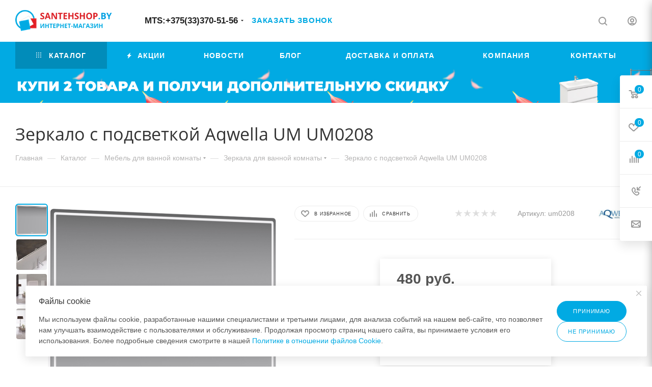

--- FILE ---
content_type: text/html; charset=UTF-8
request_url: https://santehshop.by/bitrix/components/bitrix/sale.prediction.product.detail/ajax.php
body_size: 146
content:
	<script>
	BX.ready(function () {
		BX.onCustomEvent('onHasNewPrediction', ['', 'sale_gift_product_1725546735']);
	});
	</script>
	